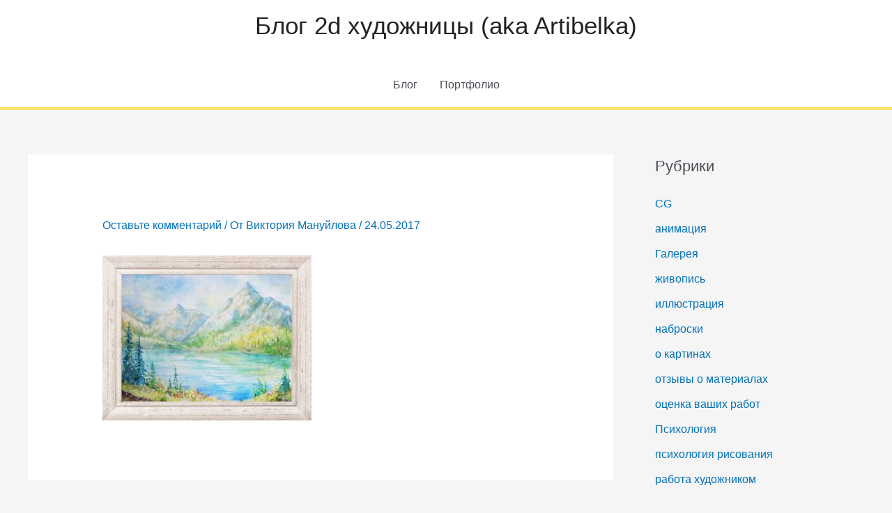

--- FILE ---
content_type: application/javascript
request_url: https://sketch-art.ru/wp-content/plugins/gosign-masonry-post-block/src/js/masnory.js?ver=1
body_size: 287
content:
jQuery(document).ready(function ($) {
	var masnoryContainer = $(".grid-parent-gosign");
	masnoryContainer.each(function() {
		var layout = $(this).attr("data-layout");
		var $grid = $(this).imagesLoaded(function() {
			$gutter = parseInt($grid.attr("data-gutter"));
				$grid.isotope({
				// options
				itemSelector: ".grid-item",
				horizontalOrder: true,
				layoutMode: layout,
				transitionDuration: "0.6s",
				percentPosition: true,
				masonry: {
				// use element for option
					columnWidth: ".grid-sizer",
					gutter: $gutter
				},
				fitRows: {
				// use element for option
					columnWidth: ".grid-sizer",
					gutter: $gutter
				},
				vertical: {
				// use element for option
					columnWidth: ".grid-sizer",
					gutter: $gutter
				},
				filter: "*"
			});
			$grid.find(".grid-item").toggleClass("animate");
		});

		$(this)
		.parent()
		.find(".gosign_categories_filters")
		.on("click", "a", function(e) {
			e.preventDefault();
			$(this)
			.parent()
			.find(".gosign_filter")
			.removeClass("active");
			$(this).addClass("active");
			var filterValue = $(this).attr("data-filter");
			$grid.isotope({ filter: filterValue });
		});

		var lazyThreshold = ($(this).attr("data-lazyThreshold") ? lazyThreshold : 0);
		// Lazy loading
		$('.masnory-image').Lazy({
			effect: 'fadeIn',
			effectTime: 200,
			visibleOnly: true,
			threshold: lazyThreshold,
			onError: function(element) {
				console.log('error loading ' + element.data('src'));
			},
			afterLoad: function(element) {
				// called after an element was successfully handled
				$grid.isotope('layout');
				element.removeClass('masLazy');
			}
		});
	});
});

